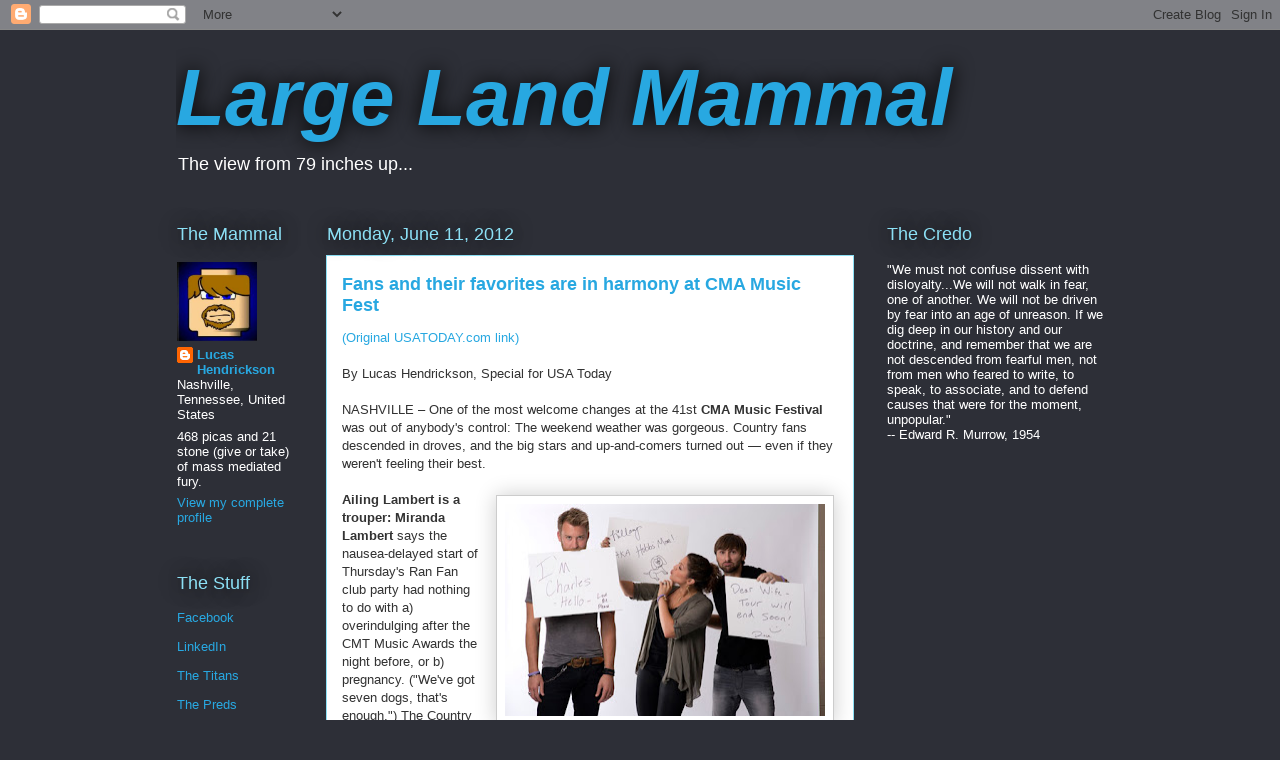

--- FILE ---
content_type: text/html; charset=UTF-8
request_url: https://www.largelandmammal.com/2012/06/fans-and-their-favorites-are-in-harmony.html
body_size: 14305
content:
<!DOCTYPE html>
<html class='v2' dir='ltr' lang='en'>
<head>
<link href='https://www.blogger.com/static/v1/widgets/335934321-css_bundle_v2.css' rel='stylesheet' type='text/css'/>
<meta content='width=1100' name='viewport'/>
<meta content='text/html; charset=UTF-8' http-equiv='Content-Type'/>
<meta content='blogger' name='generator'/>
<link href='https://www.largelandmammal.com/favicon.ico' rel='icon' type='image/x-icon'/>
<link href='https://www.largelandmammal.com/2012/06/fans-and-their-favorites-are-in-harmony.html' rel='canonical'/>
<link rel="alternate" type="application/atom+xml" title="Large Land Mammal - Atom" href="https://www.largelandmammal.com/feeds/posts/default" />
<link rel="alternate" type="application/rss+xml" title="Large Land Mammal - RSS" href="https://www.largelandmammal.com/feeds/posts/default?alt=rss" />
<link rel="service.post" type="application/atom+xml" title="Large Land Mammal - Atom" href="https://www.blogger.com/feeds/19876697/posts/default" />

<link rel="alternate" type="application/atom+xml" title="Large Land Mammal - Atom" href="https://www.largelandmammal.com/feeds/5992967341068265205/comments/default" />
<!--Can't find substitution for tag [blog.ieCssRetrofitLinks]-->
<link href='https://blogger.googleusercontent.com/img/b/R29vZ2xl/AVvXsEjiA8HsaLBArSZj5R0dNR1UCwo8Jo9yk8n8hqFXn4uAyAoLoG9LzGoP__wVWe0mSYXeFbBTQ2mu0dzwlvBhQxguJsAWEvnBxtTuyIsSSYgraZPTS-EeUZ5W3LHUV218J7Cm7u054A/s320/07_ladya_sign-pg-horizontal.jpg' rel='image_src'/>
<meta content='https://www.largelandmammal.com/2012/06/fans-and-their-favorites-are-in-harmony.html' property='og:url'/>
<meta content='Fans and their favorites are in harmony at CMA Music Fest' property='og:title'/>
<meta content='(Original USATODAY.com link)   By Lucas Hendrickson, Special for USA Today   NASHVILLE – One of the most welcome changes at the 41st CMA Mus...' property='og:description'/>
<meta content='https://blogger.googleusercontent.com/img/b/R29vZ2xl/AVvXsEjiA8HsaLBArSZj5R0dNR1UCwo8Jo9yk8n8hqFXn4uAyAoLoG9LzGoP__wVWe0mSYXeFbBTQ2mu0dzwlvBhQxguJsAWEvnBxtTuyIsSSYgraZPTS-EeUZ5W3LHUV218J7Cm7u054A/w1200-h630-p-k-no-nu/07_ladya_sign-pg-horizontal.jpg' property='og:image'/>
<title>Large Land Mammal: Fans and their favorites are in harmony at CMA Music Fest</title>
<style id='page-skin-1' type='text/css'><!--
/*
-----------------------------------------------
Blogger Template Style
Name:     Awesome Inc.
Designer: Tina Chen
URL:      tinachen.org
----------------------------------------------- */
/* Content
----------------------------------------------- */
body {
font: normal normal 13px 'Trebuchet MS', Trebuchet, sans-serif;;
color: #333333;
background: #2d2f37 none repeat scroll top left;
}
html body .content-outer {
min-width: 0;
max-width: 100%;
width: 100%;
}
a:link {
text-decoration: none;
color: #28a8e1;
}
a:visited {
text-decoration: none;
color: #005582;
}
a:hover {
text-decoration: underline;
color: #28a8e1;
}
.body-fauxcolumn-outer .cap-top {
position: absolute;
z-index: 1;
height: 276px;
width: 100%;
background: transparent none repeat-x scroll top left;
_background-image: none;
}
/* Columns
----------------------------------------------- */
.content-inner {
padding: 0;
}
.header-inner .section {
margin: 0 16px;
}
.tabs-inner .section {
margin: 0 16px;
}
.main-inner {
padding-top: 55px;
}
.main-inner .column-center-inner,
.main-inner .column-left-inner,
.main-inner .column-right-inner {
padding: 0 5px;
}
*+html body .main-inner .column-center-inner {
margin-top: -55px;
}
#layout .main-inner .column-center-inner {
margin-top: 0;
}
/* Header
----------------------------------------------- */
.header-outer {
margin: 0 0 15px 0;
background: transparent none repeat scroll 0 0;
}
.Header h1 {
font: italic bold 80px Impact, sans-serif;
color: #28a8e1;
text-shadow: 0 0 20px #000000;
}
.Header h1 a {
color: #28a8e1;
}
.Header .description {
font: normal normal 18px Verdana, Geneva, sans-serif;
color: #ffffff;
}
.header-inner .Header .titlewrapper,
.header-inner .Header .descriptionwrapper {
padding-left: 0;
padding-right: 0;
margin-bottom: 0;
}
.header-inner .Header .titlewrapper {
padding-top: 22px;
}
/* Tabs
----------------------------------------------- */
.tabs-outer {
overflow: hidden;
position: relative;
background: #28a8e1 url(//www.blogblog.com/1kt/awesomeinc/tabs_gradient_light.png) repeat scroll 0 0;
}
#layout .tabs-outer {
overflow: visible;
}
.tabs-cap-top, .tabs-cap-bottom {
position: absolute;
width: 100%;
border-top: 1px solid #2d2f37;
}
.tabs-cap-bottom {
bottom: 0;
}
.tabs-inner .widget li a {
display: inline-block;
margin: 0;
padding: .6em 1.5em;
font: normal normal 13px Impact, sans-serif;
color: #ffffff;
border-top: 1px solid #2d2f37;
border-bottom: 1px solid #2d2f37;
border-left: 1px solid #2d2f37;
height: 16px;
line-height: 16px;
}
.tabs-inner .widget li:last-child a {
border-right: 1px solid #2d2f37;
}
.tabs-inner .widget li.selected a, .tabs-inner .widget li a:hover {
background: #00669c url(//www.blogblog.com/1kt/awesomeinc/tabs_gradient_light.png) repeat-x scroll 0 -100px;
color: #ffffff;
}
/* Headings
----------------------------------------------- */
h2 {
font: normal normal 18px Impact, sans-serif;
color: #8ce0f5;
}
/* Widgets
----------------------------------------------- */
.main-inner .section {
margin: 0 27px;
padding: 0;
}
.main-inner .column-left-outer,
.main-inner .column-right-outer {
margin-top: -3.3em;
}
#layout .main-inner .column-left-outer,
#layout .main-inner .column-right-outer {
margin-top: 0;
}
.main-inner .column-left-inner,
.main-inner .column-right-inner {
background: transparent none repeat 0 0;
-moz-box-shadow: 0 0 0 rgba(0, 0, 0, .2);
-webkit-box-shadow: 0 0 0 rgba(0, 0, 0, .2);
-goog-ms-box-shadow: 0 0 0 rgba(0, 0, 0, .2);
box-shadow: 0 0 0 rgba(0, 0, 0, .2);
-moz-border-radius: 0;
-webkit-border-radius: 0;
-goog-ms-border-radius: 0;
border-radius: 0;
}
#layout .main-inner .column-left-inner,
#layout .main-inner .column-right-inner {
margin-top: 0;
}
.sidebar .widget {
font: normal normal 13px 'Trebuchet MS', Trebuchet, sans-serif;;
color: #ffffff;
}
.sidebar .widget a:link {
color: #28a8e1;
}
.sidebar .widget a:visited {
color: #8ce0f5;
}
.sidebar .widget a:hover {
color: #28a8e1;
}
.sidebar .widget h2 {
text-shadow: 0 0 20px #000000;
}
.main-inner .widget {
background-color: transparent;
border: 1px solid transparent;
padding: 0 0 15px;
margin: 20px -16px;
-moz-box-shadow: 0 0 0 rgba(0, 0, 0, .2);
-webkit-box-shadow: 0 0 0 rgba(0, 0, 0, .2);
-goog-ms-box-shadow: 0 0 0 rgba(0, 0, 0, .2);
box-shadow: 0 0 0 rgba(0, 0, 0, .2);
-moz-border-radius: 0;
-webkit-border-radius: 0;
-goog-ms-border-radius: 0;
border-radius: 0;
}
.main-inner .widget h2 {
margin: 0 -0;
padding: .6em 0 .5em;
border-bottom: 1px solid transparent;
}
.footer-inner .widget h2 {
padding: 0 0 .4em;
border-bottom: 1px solid transparent;
}
.main-inner .widget h2 + div, .footer-inner .widget h2 + div {
border-top: 0 solid transparent;
padding-top: 8px;
}
.main-inner .widget .widget-content {
margin: 0 -0;
padding: 7px 0 0;
}
.main-inner .widget ul, .main-inner .widget #ArchiveList ul.flat {
margin: -8px -15px 0;
padding: 0;
list-style: none;
}
.main-inner .widget #ArchiveList {
margin: -8px 0 0;
}
.main-inner .widget ul li, .main-inner .widget #ArchiveList ul.flat li {
padding: .5em 15px;
text-indent: 0;
color: #ffffff;
border-top: 0 solid transparent;
border-bottom: 1px solid transparent;
}
.main-inner .widget #ArchiveList ul li {
padding-top: .25em;
padding-bottom: .25em;
}
.main-inner .widget ul li:first-child, .main-inner .widget #ArchiveList ul.flat li:first-child {
border-top: none;
}
.main-inner .widget ul li:last-child, .main-inner .widget #ArchiveList ul.flat li:last-child {
border-bottom: none;
}
.post-body {
position: relative;
}
.main-inner .widget .post-body ul {
padding: 0 2.5em;
margin: .5em 0;
list-style: disc;
}
.main-inner .widget .post-body ul li {
padding: 0.25em 0;
margin-bottom: .25em;
color: #333333;
border: none;
}
.footer-inner .widget ul {
padding: 0;
list-style: none;
}
.widget .zippy {
color: #ffffff;
}
/* Posts
----------------------------------------------- */
body .main-inner .Blog {
padding: 0;
margin-bottom: 1em;
background-color: transparent;
border: none;
-moz-box-shadow: 0 0 0 rgba(0, 0, 0, 0);
-webkit-box-shadow: 0 0 0 rgba(0, 0, 0, 0);
-goog-ms-box-shadow: 0 0 0 rgba(0, 0, 0, 0);
box-shadow: 0 0 0 rgba(0, 0, 0, 0);
}
.main-inner .section:last-child .Blog:last-child {
padding: 0;
margin-bottom: 1em;
}
.main-inner .widget h2.date-header {
margin: 0 -15px 1px;
padding: 0 0 0 0;
font: normal normal 18px Impact, sans-serif;
color: #8ce0f5;
background: transparent none no-repeat fixed center center;
border-top: 0 solid transparent;
border-bottom: 1px solid transparent;
-moz-border-radius-topleft: 0;
-moz-border-radius-topright: 0;
-webkit-border-top-left-radius: 0;
-webkit-border-top-right-radius: 0;
border-top-left-radius: 0;
border-top-right-radius: 0;
position: absolute;
bottom: 100%;
left: 0;
text-shadow: 0 0 20px #000000;
}
.main-inner .widget h2.date-header span {
font: normal normal 18px Impact, sans-serif;
display: block;
padding: .5em 15px;
border-left: 0 solid transparent;
border-right: 0 solid transparent;
}
.date-outer {
position: relative;
margin: 55px 0 20px;
padding: 0 15px;
background-color: #ffffff;
border: 1px solid #8ce0f5;
-moz-box-shadow: 0 0 0 rgba(0, 0, 0, .2);
-webkit-box-shadow: 0 0 0 rgba(0, 0, 0, .2);
-goog-ms-box-shadow: 0 0 0 rgba(0, 0, 0, .2);
box-shadow: 0 0 0 rgba(0, 0, 0, .2);
-moz-border-radius: 0;
-webkit-border-radius: 0;
-goog-ms-border-radius: 0;
border-radius: 0;
}
.date-outer:first-child {
margin-top: 0;
}
.date-outer:last-child {
margin-bottom: 0;
-moz-border-radius-bottomleft: 0;
-moz-border-radius-bottomright: 0;
-webkit-border-bottom-left-radius: 0;
-webkit-border-bottom-right-radius: 0;
-goog-ms-border-bottom-left-radius: 0;
-goog-ms-border-bottom-right-radius: 0;
border-bottom-left-radius: 0;
border-bottom-right-radius: 0;
}
.date-posts {
margin: 0 -0;
padding: 0 0;
clear: both;
}
.post-outer, .inline-ad {
border-top: 1px solid #8ce0f5;
margin: 0 -0;
padding: 15px 0;
}
.post-outer {
padding-bottom: 10px;
}
.post-outer:first-child {
padding-top: 10px;
border-top: none;
}
.post-outer:last-child, .inline-ad:last-child {
border-bottom: none;
}
.post-body {
position: relative;
}
.post-body img {
padding: 8px;
background: #ffffff;
border: 1px solid #cccccc;
-moz-box-shadow: 0 0 20px rgba(0, 0, 0, .2);
-webkit-box-shadow: 0 0 20px rgba(0, 0, 0, .2);
box-shadow: 0 0 20px rgba(0, 0, 0, .2);
-moz-border-radius: 0;
-webkit-border-radius: 0;
border-radius: 0;
}
h3.post-title, h4 {
font: normal bold 18px Verdana, Geneva, sans-serif;
color: #28a8e1;
}
h3.post-title a {
font: normal bold 18px Verdana, Geneva, sans-serif;
color: #28a8e1;
}
h3.post-title a:hover {
color: #28a8e1;
text-decoration: underline;
}
.post-header {
margin: 0 0 1em;
}
.post-body {
line-height: 1.4;
}
.post-outer h2 {
color: #333333;
}
.post-footer {
margin: 1.5em 0 0;
}
#blog-pager {
padding: 15px;
font-size: 120%;
background-color: transparent;
border: 1px solid transparent;
-moz-box-shadow: 0 0 0 rgba(0, 0, 0, .2);
-webkit-box-shadow: 0 0 0 rgba(0, 0, 0, .2);
-goog-ms-box-shadow: 0 0 0 rgba(0, 0, 0, .2);
box-shadow: 0 0 0 rgba(0, 0, 0, .2);
-moz-border-radius: 0;
-webkit-border-radius: 0;
-goog-ms-border-radius: 0;
border-radius: 0;
-moz-border-radius-topleft: 0;
-moz-border-radius-topright: 0;
-webkit-border-top-left-radius: 0;
-webkit-border-top-right-radius: 0;
-goog-ms-border-top-left-radius: 0;
-goog-ms-border-top-right-radius: 0;
border-top-left-radius: 0;
border-top-right-radius-topright: 0;
margin-top: 0;
}
.blog-feeds, .post-feeds {
margin: 1em 0;
text-align: center;
color: #ffffff;
}
.blog-feeds a, .post-feeds a {
color: #28a8e1;
}
.blog-feeds a:visited, .post-feeds a:visited {
color: #005582;
}
.blog-feeds a:hover, .post-feeds a:hover {
color: #28a8e1;
}
.post-outer .comments {
margin-top: 2em;
}
/* Comments
----------------------------------------------- */
.comments .comments-content .icon.blog-author {
background-repeat: no-repeat;
background-image: url([data-uri]);
}
.comments .comments-content .loadmore a {
border-top: 1px solid #2d2f37;
border-bottom: 1px solid #2d2f37;
}
.comments .continue {
border-top: 2px solid #2d2f37;
}
/* Footer
----------------------------------------------- */
.footer-outer {
margin: -0 0 -1px;
padding: 0 0 0;
color: #ffffff;
overflow: hidden;
}
.footer-fauxborder-left {
border-top: 1px solid transparent;
background: transparent none repeat scroll 0 0;
-moz-box-shadow: 0 0 0 rgba(0, 0, 0, .2);
-webkit-box-shadow: 0 0 0 rgba(0, 0, 0, .2);
-goog-ms-box-shadow: 0 0 0 rgba(0, 0, 0, .2);
box-shadow: 0 0 0 rgba(0, 0, 0, .2);
margin: 0 -0;
}
/* Mobile
----------------------------------------------- */
body.mobile {
background-size: auto;
}
.mobile .body-fauxcolumn-outer {
background: transparent none repeat scroll top left;
}
*+html body.mobile .main-inner .column-center-inner {
margin-top: 0;
}
.mobile .main-inner .widget {
padding: 0 0 15px;
}
.mobile .main-inner .widget h2 + div,
.mobile .footer-inner .widget h2 + div {
border-top: none;
padding-top: 0;
}
.mobile .footer-inner .widget h2 {
padding: 0.5em 0;
border-bottom: none;
}
.mobile .main-inner .widget .widget-content {
margin: 0;
padding: 7px 0 0;
}
.mobile .main-inner .widget ul,
.mobile .main-inner .widget #ArchiveList ul.flat {
margin: 0 -15px 0;
}
.mobile .main-inner .widget h2.date-header {
left: 0;
}
.mobile .date-header span {
padding: 0.4em 0;
}
.mobile .date-outer:first-child {
margin-bottom: 0;
border: 1px solid #8ce0f5;
-moz-border-radius-topleft: 0;
-moz-border-radius-topright: 0;
-webkit-border-top-left-radius: 0;
-webkit-border-top-right-radius: 0;
-goog-ms-border-top-left-radius: 0;
-goog-ms-border-top-right-radius: 0;
border-top-left-radius: 0;
border-top-right-radius: 0;
}
.mobile .date-outer {
border-color: #8ce0f5;
border-width: 0 1px 1px;
}
.mobile .date-outer:last-child {
margin-bottom: 0;
}
.mobile .main-inner {
padding: 0;
}
.mobile .header-inner .section {
margin: 0;
}
.mobile .post-outer, .mobile .inline-ad {
padding: 5px 0;
}
.mobile .tabs-inner .section {
margin: 0 10px;
}
.mobile .main-inner .widget h2 {
margin: 0;
padding: 0;
}
.mobile .main-inner .widget h2.date-header span {
padding: 0;
}
.mobile .main-inner .widget .widget-content {
margin: 0;
padding: 7px 0 0;
}
.mobile #blog-pager {
border: 1px solid transparent;
background: transparent none repeat scroll 0 0;
}
.mobile .main-inner .column-left-inner,
.mobile .main-inner .column-right-inner {
background: transparent none repeat 0 0;
-moz-box-shadow: none;
-webkit-box-shadow: none;
-goog-ms-box-shadow: none;
box-shadow: none;
}
.mobile .date-posts {
margin: 0;
padding: 0;
}
.mobile .footer-fauxborder-left {
margin: 0;
border-top: inherit;
}
.mobile .main-inner .section:last-child .Blog:last-child {
margin-bottom: 0;
}
.mobile-index-contents {
color: #333333;
}
.mobile .mobile-link-button {
background: #28a8e1 url(//www.blogblog.com/1kt/awesomeinc/tabs_gradient_light.png) repeat scroll 0 0;
}
.mobile-link-button a:link, .mobile-link-button a:visited {
color: #ffffff;
}
.mobile .tabs-inner .PageList .widget-content {
background: transparent;
border-top: 1px solid;
border-color: #2d2f37;
color: #ffffff;
}
.mobile .tabs-inner .PageList .widget-content .pagelist-arrow {
border-left: 1px solid #2d2f37;
}

--></style>
<style id='template-skin-1' type='text/css'><!--
body {
min-width: 960px;
}
.content-outer, .content-fauxcolumn-outer, .region-inner {
min-width: 960px;
max-width: 960px;
_width: 960px;
}
.main-inner .columns {
padding-left: 150px;
padding-right: 250px;
}
.main-inner .fauxcolumn-center-outer {
left: 150px;
right: 250px;
/* IE6 does not respect left and right together */
_width: expression(this.parentNode.offsetWidth -
parseInt("150px") -
parseInt("250px") + 'px');
}
.main-inner .fauxcolumn-left-outer {
width: 150px;
}
.main-inner .fauxcolumn-right-outer {
width: 250px;
}
.main-inner .column-left-outer {
width: 150px;
right: 100%;
margin-left: -150px;
}
.main-inner .column-right-outer {
width: 250px;
margin-right: -250px;
}
#layout {
min-width: 0;
}
#layout .content-outer {
min-width: 0;
width: 800px;
}
#layout .region-inner {
min-width: 0;
width: auto;
}
body#layout div.add_widget {
padding: 8px;
}
body#layout div.add_widget a {
margin-left: 32px;
}
--></style>
<link href='https://www.blogger.com/dyn-css/authorization.css?targetBlogID=19876697&amp;zx=cc00c1af-ae01-412e-9db8-416816a9d0e0' media='none' onload='if(media!=&#39;all&#39;)media=&#39;all&#39;' rel='stylesheet'/><noscript><link href='https://www.blogger.com/dyn-css/authorization.css?targetBlogID=19876697&amp;zx=cc00c1af-ae01-412e-9db8-416816a9d0e0' rel='stylesheet'/></noscript>
<meta name='google-adsense-platform-account' content='ca-host-pub-1556223355139109'/>
<meta name='google-adsense-platform-domain' content='blogspot.com'/>

</head>
<body class='loading variant-icy'>
<div class='navbar section' id='navbar' name='Navbar'><div class='widget Navbar' data-version='1' id='Navbar1'><script type="text/javascript">
    function setAttributeOnload(object, attribute, val) {
      if(window.addEventListener) {
        window.addEventListener('load',
          function(){ object[attribute] = val; }, false);
      } else {
        window.attachEvent('onload', function(){ object[attribute] = val; });
      }
    }
  </script>
<div id="navbar-iframe-container"></div>
<script type="text/javascript" src="https://apis.google.com/js/platform.js"></script>
<script type="text/javascript">
      gapi.load("gapi.iframes:gapi.iframes.style.bubble", function() {
        if (gapi.iframes && gapi.iframes.getContext) {
          gapi.iframes.getContext().openChild({
              url: 'https://www.blogger.com/navbar/19876697?po\x3d5992967341068265205\x26origin\x3dhttps://www.largelandmammal.com',
              where: document.getElementById("navbar-iframe-container"),
              id: "navbar-iframe"
          });
        }
      });
    </script><script type="text/javascript">
(function() {
var script = document.createElement('script');
script.type = 'text/javascript';
script.src = '//pagead2.googlesyndication.com/pagead/js/google_top_exp.js';
var head = document.getElementsByTagName('head')[0];
if (head) {
head.appendChild(script);
}})();
</script>
</div></div>
<div class='body-fauxcolumns'>
<div class='fauxcolumn-outer body-fauxcolumn-outer'>
<div class='cap-top'>
<div class='cap-left'></div>
<div class='cap-right'></div>
</div>
<div class='fauxborder-left'>
<div class='fauxborder-right'></div>
<div class='fauxcolumn-inner'>
</div>
</div>
<div class='cap-bottom'>
<div class='cap-left'></div>
<div class='cap-right'></div>
</div>
</div>
</div>
<div class='content'>
<div class='content-fauxcolumns'>
<div class='fauxcolumn-outer content-fauxcolumn-outer'>
<div class='cap-top'>
<div class='cap-left'></div>
<div class='cap-right'></div>
</div>
<div class='fauxborder-left'>
<div class='fauxborder-right'></div>
<div class='fauxcolumn-inner'>
</div>
</div>
<div class='cap-bottom'>
<div class='cap-left'></div>
<div class='cap-right'></div>
</div>
</div>
</div>
<div class='content-outer'>
<div class='content-cap-top cap-top'>
<div class='cap-left'></div>
<div class='cap-right'></div>
</div>
<div class='fauxborder-left content-fauxborder-left'>
<div class='fauxborder-right content-fauxborder-right'></div>
<div class='content-inner'>
<header>
<div class='header-outer'>
<div class='header-cap-top cap-top'>
<div class='cap-left'></div>
<div class='cap-right'></div>
</div>
<div class='fauxborder-left header-fauxborder-left'>
<div class='fauxborder-right header-fauxborder-right'></div>
<div class='region-inner header-inner'>
<div class='header section' id='header' name='Header'><div class='widget Header' data-version='1' id='Header1'>
<div id='header-inner'>
<div class='titlewrapper'>
<h1 class='title'>
<a href='https://www.largelandmammal.com/'>
Large Land Mammal
</a>
</h1>
</div>
<div class='descriptionwrapper'>
<p class='description'><span>The view from 79 inches up...</span></p>
</div>
</div>
</div></div>
</div>
</div>
<div class='header-cap-bottom cap-bottom'>
<div class='cap-left'></div>
<div class='cap-right'></div>
</div>
</div>
</header>
<div class='tabs-outer'>
<div class='tabs-cap-top cap-top'>
<div class='cap-left'></div>
<div class='cap-right'></div>
</div>
<div class='fauxborder-left tabs-fauxborder-left'>
<div class='fauxborder-right tabs-fauxborder-right'></div>
<div class='region-inner tabs-inner'>
<div class='tabs no-items section' id='crosscol' name='Cross-Column'></div>
<div class='tabs no-items section' id='crosscol-overflow' name='Cross-Column 2'></div>
</div>
</div>
<div class='tabs-cap-bottom cap-bottom'>
<div class='cap-left'></div>
<div class='cap-right'></div>
</div>
</div>
<div class='main-outer'>
<div class='main-cap-top cap-top'>
<div class='cap-left'></div>
<div class='cap-right'></div>
</div>
<div class='fauxborder-left main-fauxborder-left'>
<div class='fauxborder-right main-fauxborder-right'></div>
<div class='region-inner main-inner'>
<div class='columns fauxcolumns'>
<div class='fauxcolumn-outer fauxcolumn-center-outer'>
<div class='cap-top'>
<div class='cap-left'></div>
<div class='cap-right'></div>
</div>
<div class='fauxborder-left'>
<div class='fauxborder-right'></div>
<div class='fauxcolumn-inner'>
</div>
</div>
<div class='cap-bottom'>
<div class='cap-left'></div>
<div class='cap-right'></div>
</div>
</div>
<div class='fauxcolumn-outer fauxcolumn-left-outer'>
<div class='cap-top'>
<div class='cap-left'></div>
<div class='cap-right'></div>
</div>
<div class='fauxborder-left'>
<div class='fauxborder-right'></div>
<div class='fauxcolumn-inner'>
</div>
</div>
<div class='cap-bottom'>
<div class='cap-left'></div>
<div class='cap-right'></div>
</div>
</div>
<div class='fauxcolumn-outer fauxcolumn-right-outer'>
<div class='cap-top'>
<div class='cap-left'></div>
<div class='cap-right'></div>
</div>
<div class='fauxborder-left'>
<div class='fauxborder-right'></div>
<div class='fauxcolumn-inner'>
</div>
</div>
<div class='cap-bottom'>
<div class='cap-left'></div>
<div class='cap-right'></div>
</div>
</div>
<!-- corrects IE6 width calculation -->
<div class='columns-inner'>
<div class='column-center-outer'>
<div class='column-center-inner'>
<div class='main section' id='main' name='Main'><div class='widget Blog' data-version='1' id='Blog1'>
<div class='blog-posts hfeed'>

          <div class="date-outer">
        
<h2 class='date-header'><span>Monday, June 11, 2012</span></h2>

          <div class="date-posts">
        
<div class='post-outer'>
<div class='post hentry uncustomized-post-template' itemprop='blogPost' itemscope='itemscope' itemtype='http://schema.org/BlogPosting'>
<meta content='https://blogger.googleusercontent.com/img/b/R29vZ2xl/AVvXsEjiA8HsaLBArSZj5R0dNR1UCwo8Jo9yk8n8hqFXn4uAyAoLoG9LzGoP__wVWe0mSYXeFbBTQ2mu0dzwlvBhQxguJsAWEvnBxtTuyIsSSYgraZPTS-EeUZ5W3LHUV218J7Cm7u054A/s320/07_ladya_sign-pg-horizontal.jpg' itemprop='image_url'/>
<meta content='19876697' itemprop='blogId'/>
<meta content='5992967341068265205' itemprop='postId'/>
<a name='5992967341068265205'></a>
<h3 class='post-title entry-title' itemprop='name'>
Fans and their favorites are in harmony at CMA Music Fest
</h3>
<div class='post-header'>
<div class='post-header-line-1'></div>
</div>
<div class='post-body entry-content' id='post-body-5992967341068265205' itemprop='description articleBody'>
<a href="http://www.usatoday.com/life/music/news/story/2012-06-10/2012-cma-music-festival/55522570/1" style="font-size: small;">(Original USATODAY.com link)</a><br />
<br />
By Lucas Hendrickson, Special for USA Today<br />
<br />
NASHVILLE &#8211; One of the most welcome changes at the 41st <b>CMA Music Festival</b> was out of anybody's control: The weekend weather was gorgeous. Country fans descended in droves, and the big stars and up-and-comers turned out &#8212; even if they weren't feeling their best.<br />
<br />
<table cellpadding="0" cellspacing="0" class="tr-caption-container" style="float: right; margin-left: 1em; text-align: right;"><tbody>
<tr><td style="text-align: center;"><a href="https://blogger.googleusercontent.com/img/b/R29vZ2xl/AVvXsEjiA8HsaLBArSZj5R0dNR1UCwo8Jo9yk8n8hqFXn4uAyAoLoG9LzGoP__wVWe0mSYXeFbBTQ2mu0dzwlvBhQxguJsAWEvnBxtTuyIsSSYgraZPTS-EeUZ5W3LHUV218J7Cm7u054A/s1600/07_ladya_sign-pg-horizontal.jpg" imageanchor="1" style="clear: right; margin-bottom: 1em; margin-left: auto; margin-right: auto;"><img border="0" height="212" src="https://blogger.googleusercontent.com/img/b/R29vZ2xl/AVvXsEjiA8HsaLBArSZj5R0dNR1UCwo8Jo9yk8n8hqFXn4uAyAoLoG9LzGoP__wVWe0mSYXeFbBTQ2mu0dzwlvBhQxguJsAWEvnBxtTuyIsSSYgraZPTS-EeUZ5W3LHUV218J7Cm7u054A/s320/07_ladya_sign-pg-horizontal.jpg" width="320" /></a></td></tr>
<tr><td class="tr-caption" style="text-align: center;">Lady Antebellum<br />
(Robert Deutsch, USA TODAY)</td></tr>
</tbody></table>
<b>Ailing Lambert is a trouper: Miranda Lambert</b> says the nausea-delayed start of Thursday's Ran Fan club party had nothing to do with a) overindulging after the CMT Music Awards the night before, or b) pregnancy. ("We've got seven dogs, that's enough.") The Country Music Association's reigning female vocalist soldiered through a handful of songs for followers. "We don't have a job if they don't do what they do all year long &#8212; buying our records and coming to see our shows," she says.<br />
<br />
<b>It's five o'clock (shadow) somewhere:</b> Rumble-voiced fan favorite <b>Josh Turner</b> is anxiously awaiting Tuesday's release of fifth album <b><i>Punching Bag</i></b>, featuring first single <i>Time Is Love</i>, which he played for USA TODAY in an exclusive acoustic performance. The advent of new music isn't the only thing that can make Turner anxious. That honor goes to monitoring his facial stubble. "It actually kind of wears me out to try to keep it this way," he says. "When I'm clean-shaven, my face gets irritated, and when I grow it out too long, it gets itchy and exposes gray hairs. So I have to keep it this same length all the time."<br />
<br />
<a name="more"></a><br />
<b>Life of the party:&nbsp;Jason Aldean</b>'s new album is expected this fall, nearly two years after <b><i>My Kinda Party </i></b>vaulted the Georgia native to stardom. But that's not to say he doesn't think back on where he's been. "As a kid, watching concerts on TV, that was always the killer shot, that endless sea of people," he says. "And now to know those people are out there to see us, that's the coolest thing."<br />
<br />
<b>Whole bunch of nothin':</b> Pretty much from the moment <b>Carrie Underwood</b> went on <b><i>American Idol </i></b>in 2005, her life has been in whirlwind mode. That gives the Oklahoma native impetus to shut it all down when she gets the chance. How does she decompress? "I do nothing," Underwood said Friday . "I stay home in my pajamas, I get together with friends and hang out with my husband (NHL star Mike Fisher)."<br />
<br />
<b>The family that sticks together:</b> So how do the busy musical siblings (Kimberly, Reid and Neil) of <b>The Band Perry</b> interface with one another? "Our family interaction really hasn't changed since about fourth grade," Reid Perry says. Neil chimes in: "If one person is unhappy, then all three are unhappy, so we try to keep that in mind."<br />
<br />
<b>Not scared to give back:</b> It's been a tough couple of years for <b>Julie Roberts</b>. The blond bombshell with the bluesy voice lost her home in the Nashville flood of 2010 and broke her ankle while being rescued &#8212; which put the fact that she'd just lost her label deal the same week into stark perspective. She continues to record (including current single Whiskey and You) on her own uniquely titled label, Ain't Skeerd Records. In college, "I'd send Mama e-mails saying, 'Maybe I should come back home,'" Roberts said Saturday, her day to perform the national anthem at LP Field. "But she'd send one back, she'd say, 'No &#8230; Remember, we ain't skeerd.'"<br />
<br />
<b>A Sunny Sunday:</b> Fans usually trickle in for the fest Sunday morning, which suits <b>Sunny Sweeney</b>'s hippie-chick country just fine. She feels emboldened enough to premiere new music on the Riverfront Park stage, saying, "I swore I'd never do a song onstage with just piano" before doing just that for <b><i>Carolina Still on the Line</i></b>, a tune about an increasingly longer-distance breakup call. "I love seeing the same faces every year (at the fest)," she tells the die-hards. "Because it means I haven't run y'all off yet."<br />
<br />
<b>A clash on the horizon?</b>: Country music's continued march toward a more rock-influenced sound makes one wonder how much of a looming conflict there might be between the party-rockin' new stars and still-active, hit-making neo-traditionalists like <b>Alan Jackson</b>, who got some of the weekend's biggest cheers at LP Field. The outcome will be determined by one group of people, says <b>Dierks Bentley</b>, who creates music that speaks to both sides of the equation. "It all depends on what's going on with the fans," Bentley says. "Right now, there are a lot of guys and girls 17, 18, 19 years old &#8212; the same age I was when I got into country &#8212; really pushing things forward because they like those sounds in their country music. I listen to the radio and hear something that sounds really cutting-edge, then the next song is something old-school. And I think it still really works, even though it may sound like two different stations."<br />
<br />
<b>Two different worlds:</b> For the fourth consecutive year, both CMA Music Festival and Bonnaroo took place the same weekend, bringing very different fan bases and artists to Middle Tennessee. Only two artists had sets in front of both the country fans and the 'Roonies: the venerable <b>Kenny Rogers</b> and former BR5-49 frontman <b>Chuck Mead</b>, taking his new band the <b>Grassy Knoll Boys</b> and new project <b><i>Back at the Quonset Hut</i></b> out to the farm in Manchester, Tenn. "It's fantastic," Mead says. "Lower Broad is a great place for people who are going to Bonnaroo or CMA to sit side by side and have a great time." It wasn't the only way in which Mead was living in two places this weekend, as he served alongside BBC Radio 2's Mark Hagen as a backstage interviewer for the British broadcaster's nightly coverage. "I'm not so much a journalist as a picker talking to another picker."<br />
<br />
<b>Some things never change:</b> Even after a decade of relocation, expansion and a name change, there are still some who are going to refer to this event as "Fan Fair." "Always," says superstar singer <b>Martina McBride</b>. "I still catch myself." Part of that is because many artists' first Fan Fair experience left such an indelible mark. "All of a sudden there were these people who wanted to meet me and get my autograph," McBride says. "I'd never been to anything like that before, so it was really cool."<br />
<div>
<br /></div>
<div style='clear: both;'></div>
</div>
<div class='post-footer'>
<div class='post-footer-line post-footer-line-1'>
<span class='post-author vcard'>
-
<span class='fn' itemprop='author' itemscope='itemscope' itemtype='http://schema.org/Person'>
<meta content='https://www.blogger.com/profile/10621299593049179896' itemprop='url'/>
<a class='g-profile' href='https://www.blogger.com/profile/10621299593049179896' rel='author' title='author profile'>
<span itemprop='name'>Lucas Hendrickson</span>
</a>
</span>
</span>
<span class='post-timestamp'>
at
<meta content='https://www.largelandmammal.com/2012/06/fans-and-their-favorites-are-in-harmony.html' itemprop='url'/>
<a class='timestamp-link' href='https://www.largelandmammal.com/2012/06/fans-and-their-favorites-are-in-harmony.html' rel='bookmark' title='permanent link'><abbr class='published' itemprop='datePublished' title='2012-06-11T11:51:00-05:00'>11:51 AM</abbr></a>
</span>
<span class='post-comment-link'>
</span>
<span class='post-icons'>
<span class='item-action'>
<a href='https://www.blogger.com/email-post/19876697/5992967341068265205' title='Email Post'>
<img alt='' class='icon-action' height='13' src='https://resources.blogblog.com/img/icon18_email.gif' width='18'/>
</a>
</span>
<span class='item-control blog-admin pid-654687846'>
<a href='https://www.blogger.com/post-edit.g?blogID=19876697&postID=5992967341068265205&from=pencil' title='Edit Post'>
<img alt='' class='icon-action' height='18' src='https://resources.blogblog.com/img/icon18_edit_allbkg.gif' width='18'/>
</a>
</span>
</span>
<div class='post-share-buttons goog-inline-block'>
<a class='goog-inline-block share-button sb-email' href='https://www.blogger.com/share-post.g?blogID=19876697&postID=5992967341068265205&target=email' target='_blank' title='Email This'><span class='share-button-link-text'>Email This</span></a><a class='goog-inline-block share-button sb-blog' href='https://www.blogger.com/share-post.g?blogID=19876697&postID=5992967341068265205&target=blog' onclick='window.open(this.href, "_blank", "height=270,width=475"); return false;' target='_blank' title='BlogThis!'><span class='share-button-link-text'>BlogThis!</span></a><a class='goog-inline-block share-button sb-twitter' href='https://www.blogger.com/share-post.g?blogID=19876697&postID=5992967341068265205&target=twitter' target='_blank' title='Share to X'><span class='share-button-link-text'>Share to X</span></a><a class='goog-inline-block share-button sb-facebook' href='https://www.blogger.com/share-post.g?blogID=19876697&postID=5992967341068265205&target=facebook' onclick='window.open(this.href, "_blank", "height=430,width=640"); return false;' target='_blank' title='Share to Facebook'><span class='share-button-link-text'>Share to Facebook</span></a><a class='goog-inline-block share-button sb-pinterest' href='https://www.blogger.com/share-post.g?blogID=19876697&postID=5992967341068265205&target=pinterest' target='_blank' title='Share to Pinterest'><span class='share-button-link-text'>Share to Pinterest</span></a>
</div>
</div>
<div class='post-footer-line post-footer-line-2'>
<span class='post-labels'>
</span>
</div>
<div class='post-footer-line post-footer-line-3'>
<span class='post-location'>
</span>
</div>
</div>
</div>
<div class='comments' id='comments'>
<a name='comments'></a>
<h4>1 comment:</h4>
<div id='Blog1_comments-block-wrapper'>
<dl class='avatar-comment-indent' id='comments-block'>
<dt class='comment-author ' id='c2232289832185362151'>
<a name='c2232289832185362151'></a>
<div class="avatar-image-container avatar-stock"><span dir="ltr"><img src="//resources.blogblog.com/img/blank.gif" width="35" height="35" alt="" title="Anonymous">

</span></div>
Anonymous
said...
</dt>
<dd class='comment-body' id='Blog1_cmt-2232289832185362151'>
<p>
good read.  i&#39;m not a big fan of the &quot;rock&quot; influenced sounds of the &quot;new&quot; country music.  some is ok but there&#39;s a lot that i dislike.  It is going to be an interesting next 5-10yrs in country music.<br /><br />#HEEL #ShowOff
</p>
</dd>
<dd class='comment-footer'>
<span class='comment-timestamp'>
<a href='https://www.largelandmammal.com/2012/06/fans-and-their-favorites-are-in-harmony.html?showComment=1339521971072#c2232289832185362151' title='comment permalink'>
12:26 PM
</a>
<span class='item-control blog-admin pid-151313619'>
<a class='comment-delete' href='https://www.blogger.com/comment/delete/19876697/2232289832185362151' title='Delete Comment'>
<img src='https://resources.blogblog.com/img/icon_delete13.gif'/>
</a>
</span>
</span>
</dd>
</dl>
</div>
<p class='comment-footer'>
<a href='https://www.blogger.com/comment/fullpage/post/19876697/5992967341068265205' onclick='javascript:window.open(this.href, "bloggerPopup", "toolbar=0,location=0,statusbar=1,menubar=0,scrollbars=yes,width=640,height=500"); return false;'>Post a Comment</a>
</p>
</div>
</div>

        </div></div>
      
</div>
<div class='blog-pager' id='blog-pager'>
<span id='blog-pager-newer-link'>
<a class='blog-pager-newer-link' href='https://www.largelandmammal.com/2012/06/blue-soul-patched.html' id='Blog1_blog-pager-newer-link' title='Newer Post'>Newer Post</a>
</span>
<span id='blog-pager-older-link'>
<a class='blog-pager-older-link' href='https://www.largelandmammal.com/2012/06/cma-music-festival-its-not-always.html' id='Blog1_blog-pager-older-link' title='Older Post'>Older Post</a>
</span>
<a class='home-link' href='https://www.largelandmammal.com/'>Home</a>
</div>
<div class='clear'></div>
<div class='post-feeds'>
<div class='feed-links'>
Subscribe to:
<a class='feed-link' href='https://www.largelandmammal.com/feeds/5992967341068265205/comments/default' target='_blank' type='application/atom+xml'>Post Comments (Atom)</a>
</div>
</div>
</div></div>
</div>
</div>
<div class='column-left-outer'>
<div class='column-left-inner'>
<aside>
<div class='sidebar section' id='sidebar-left-1'><div class='widget Profile' data-version='1' id='Profile1'>
<h2>The Mammal</h2>
<div class='widget-content'>
<a href='https://www.blogger.com/profile/10621299593049179896'><img alt='My photo' class='profile-img' height='79' src='//blogger.googleusercontent.com/img/b/R29vZ2xl/AVvXsEiNnVU7iMR8JOTt8JCZ9NyqXgW-xzY2QD-dvgDXVznpkgMvJ6gOMJLpTDFgATxuN2H_jfr-_ODEeRwhSXgCCh4bFUtyiTps_zYS3PqV-0mNgha0Wgx-cRPArviudB7Tsnw/s1600/*' width='80'/></a>
<dl class='profile-datablock'>
<dt class='profile-data'>
<a class='profile-name-link g-profile' href='https://www.blogger.com/profile/10621299593049179896' rel='author' style='background-image: url(//www.blogger.com/img/logo-16.png);'>
Lucas Hendrickson
</a>
</dt>
<dd class='profile-data'>Nashville, Tennessee, United States</dd>
<dd class='profile-textblock'>468 picas and 21 stone (give or take) of mass mediated fury.</dd>
</dl>
<a class='profile-link' href='https://www.blogger.com/profile/10621299593049179896' rel='author'>View my complete profile</a>
<div class='clear'></div>
</div>
</div><div class='widget LinkList' data-version='1' id='LinkList2'>
<h2>The Stuff</h2>
<div class='widget-content'>
<ul>
<li><a href='http://www.facebook.com/people/Lucas_Hendrickson/555186658'>Facebook</a></li>
<li><a href='http://www.linkedin.com/in/lucashendrickson'>LinkedIn</a></li>
<li><a href='http://www.titansonline.com/'>The Titans</a></li>
<li><a href='http://www.nashvillepredators.com/'>The Preds</a></li>
<li><a href='http://www.nashvillesounds.com/'>The Sounds</a></li>
<li><a href='http://espn.com/'>ESPN.com</a></li>
<li><a href='http://www.wrlt.com/'>Lightning 100</a></li>
<li><a href='http://cnn.com/'>CNN.com</a></li>
<li><a href='http://www.doonesbury.com/strip/dailydose/'>Doonesbury @ Slate</a></li>
</ul>
<div class='clear'></div>
</div>
</div><div class='widget BlogArchive' data-version='1' id='BlogArchive1'>
<h2>The Past</h2>
<div class='widget-content'>
<div id='ArchiveList'>
<div id='BlogArchive1_ArchiveList'>
<select id='BlogArchive1_ArchiveMenu'>
<option value=''>The Past</option>
<option value='https://www.largelandmammal.com/2017/07/'>July 2017 (1)</option>
<option value='https://www.largelandmammal.com/2015/06/'>June 2015 (1)</option>
<option value='https://www.largelandmammal.com/2015/05/'>May 2015 (1)</option>
<option value='https://www.largelandmammal.com/2014/12/'>December 2014 (1)</option>
<option value='https://www.largelandmammal.com/2014/08/'>August 2014 (1)</option>
<option value='https://www.largelandmammal.com/2012/11/'>November 2012 (1)</option>
<option value='https://www.largelandmammal.com/2012/06/'>June 2012 (5)</option>
<option value='https://www.largelandmammal.com/2012/04/'>April 2012 (1)</option>
<option value='https://www.largelandmammal.com/2011/09/'>September 2011 (1)</option>
<option value='https://www.largelandmammal.com/2011/07/'>July 2011 (1)</option>
<option value='https://www.largelandmammal.com/2011/06/'>June 2011 (8)</option>
<option value='https://www.largelandmammal.com/2011/03/'>March 2011 (1)</option>
<option value='https://www.largelandmammal.com/2010/12/'>December 2010 (1)</option>
<option value='https://www.largelandmammal.com/2010/11/'>November 2010 (1)</option>
<option value='https://www.largelandmammal.com/2010/10/'>October 2010 (1)</option>
<option value='https://www.largelandmammal.com/2010/09/'>September 2010 (3)</option>
<option value='https://www.largelandmammal.com/2010/06/'>June 2010 (1)</option>
<option value='https://www.largelandmammal.com/2010/05/'>May 2010 (1)</option>
<option value='https://www.largelandmammal.com/2010/04/'>April 2010 (1)</option>
<option value='https://www.largelandmammal.com/2010/03/'>March 2010 (2)</option>
<option value='https://www.largelandmammal.com/2010/02/'>February 2010 (2)</option>
<option value='https://www.largelandmammal.com/2010/01/'>January 2010 (1)</option>
<option value='https://www.largelandmammal.com/2009/12/'>December 2009 (2)</option>
<option value='https://www.largelandmammal.com/2009/10/'>October 2009 (1)</option>
<option value='https://www.largelandmammal.com/2009/07/'>July 2009 (2)</option>
<option value='https://www.largelandmammal.com/2009/06/'>June 2009 (5)</option>
<option value='https://www.largelandmammal.com/2009/05/'>May 2009 (5)</option>
<option value='https://www.largelandmammal.com/2009/04/'>April 2009 (1)</option>
<option value='https://www.largelandmammal.com/2009/03/'>March 2009 (6)</option>
<option value='https://www.largelandmammal.com/2009/02/'>February 2009 (3)</option>
<option value='https://www.largelandmammal.com/2009/01/'>January 2009 (4)</option>
<option value='https://www.largelandmammal.com/2008/12/'>December 2008 (4)</option>
<option value='https://www.largelandmammal.com/2008/11/'>November 2008 (2)</option>
<option value='https://www.largelandmammal.com/2008/10/'>October 2008 (4)</option>
<option value='https://www.largelandmammal.com/2008/09/'>September 2008 (7)</option>
<option value='https://www.largelandmammal.com/2008/08/'>August 2008 (3)</option>
<option value='https://www.largelandmammal.com/2008/06/'>June 2008 (2)</option>
<option value='https://www.largelandmammal.com/2008/05/'>May 2008 (1)</option>
<option value='https://www.largelandmammal.com/2008/04/'>April 2008 (4)</option>
<option value='https://www.largelandmammal.com/2008/03/'>March 2008 (7)</option>
<option value='https://www.largelandmammal.com/2008/02/'>February 2008 (80)</option>
<option value='https://www.largelandmammal.com/2008/01/'>January 2008 (10)</option>
<option value='https://www.largelandmammal.com/2007/12/'>December 2007 (5)</option>
<option value='https://www.largelandmammal.com/2007/11/'>November 2007 (2)</option>
<option value='https://www.largelandmammal.com/2007/10/'>October 2007 (3)</option>
<option value='https://www.largelandmammal.com/2007/09/'>September 2007 (7)</option>
<option value='https://www.largelandmammal.com/2007/08/'>August 2007 (1)</option>
<option value='https://www.largelandmammal.com/2007/07/'>July 2007 (5)</option>
<option value='https://www.largelandmammal.com/2007/05/'>May 2007 (2)</option>
<option value='https://www.largelandmammal.com/2007/04/'>April 2007 (10)</option>
<option value='https://www.largelandmammal.com/2007/02/'>February 2007 (1)</option>
<option value='https://www.largelandmammal.com/2007/01/'>January 2007 (2)</option>
<option value='https://www.largelandmammal.com/2006/11/'>November 2006 (1)</option>
<option value='https://www.largelandmammal.com/2006/10/'>October 2006 (6)</option>
<option value='https://www.largelandmammal.com/2006/09/'>September 2006 (5)</option>
<option value='https://www.largelandmammal.com/2006/08/'>August 2006 (5)</option>
<option value='https://www.largelandmammal.com/2006/07/'>July 2006 (23)</option>
<option value='https://www.largelandmammal.com/2006/06/'>June 2006 (13)</option>
<option value='https://www.largelandmammal.com/2006/05/'>May 2006 (8)</option>
<option value='https://www.largelandmammal.com/2006/04/'>April 2006 (13)</option>
<option value='https://www.largelandmammal.com/2006/03/'>March 2006 (12)</option>
<option value='https://www.largelandmammal.com/2006/02/'>February 2006 (1)</option>
</select>
</div>
</div>
<div class='clear'></div>
</div>
</div><div class='widget HTML' data-version='1' id='HTML2'>
<h2 class='title'>The Feedback</h2>
<div class='widget-content'>
Like what you see?<br/>

Are you a believer in <a href="http://www.largelandmammal.com/2006/03/i-believe-in-power-of-written-word.html">the power of the written word</a>?<br/>

Are you a publisher in need of content?<br/>

Are you an artist in need of a bio?<br/>

Are you an organization in need of media relations assistance?<br/>

Then, by all means, get in touch:
<a href="mailto:largelandmammal@gmail.com">largelandmammal (at) gmail.com</a><br/>

Or follow me on Twitter: <a href="http://www.twitter.com/lucastypes">@lucastypes</a>
</div>
<div class='clear'></div>
</div></div>
</aside>
</div>
</div>
<div class='column-right-outer'>
<div class='column-right-inner'>
<aside>
<div class='sidebar section' id='sidebar-right-1'><div class='widget Text' data-version='1' id='Text1'>
<h2 class='title'>The Credo</h2>
<div class='widget-content'>
"We must not confuse dissent with disloyalty...We will not walk in fear, one of another. We will not be driven by fear into an age of unreason. If we dig deep in our history and our doctrine, and remember that we are not descended from fearful men, not from men who feared to write, to speak, to associate, and to defend causes that were for the moment, unpopular."<br/>-- Edward R. Murrow, 1954
</div>
<div class='clear'></div>
</div><div class='widget HTML' data-version='1' id='HTML1'>
<div class='widget-content'>
<!-- Site Meter -->
<script src="//s22.sitemeter.com/js/counter.js?site=s22mammal" type="text/javascript">
</script>
<noscript>
<a href="http://s22.sitemeter.com/stats.asp?site=s22mammal" target="_top">
<img border="0" alt="Site Meter" src="https://lh3.googleusercontent.com/blogger_img_proxy/AEn0k_tsxygOZOEp_3iI5fyk0nJu4uLHDVZx0si829NtjflLWJFwgewdTJt90MjV8jPC5kiQr1pjFfJhQLe_SLxBWIZ0U6YXxIsSLOZjugYfIRgC7hcIUCc=s0-d"></a>
</noscript>
<!-- Copyright (c)2006 Site Meter -->
</div>
<div class='clear'></div>
</div></div>
<table border='0' cellpadding='0' cellspacing='0' class='section-columns columns-2'>
<tbody>
<tr>
<td class='first columns-cell'>
<div class='sidebar no-items section' id='sidebar-right-2-1'></div>
</td>
<td class='columns-cell'>
<div class='sidebar no-items section' id='sidebar-right-2-2'></div>
</td>
</tr>
</tbody>
</table>
<div class='sidebar no-items section' id='sidebar-right-3'></div>
</aside>
</div>
</div>
</div>
<div style='clear: both'></div>
<!-- columns -->
</div>
<!-- main -->
</div>
</div>
<div class='main-cap-bottom cap-bottom'>
<div class='cap-left'></div>
<div class='cap-right'></div>
</div>
</div>
<footer>
<div class='footer-outer'>
<div class='footer-cap-top cap-top'>
<div class='cap-left'></div>
<div class='cap-right'></div>
</div>
<div class='fauxborder-left footer-fauxborder-left'>
<div class='fauxborder-right footer-fauxborder-right'></div>
<div class='region-inner footer-inner'>
<div class='foot no-items section' id='footer-1'></div>
<table border='0' cellpadding='0' cellspacing='0' class='section-columns columns-2'>
<tbody>
<tr>
<td class='first columns-cell'>
<div class='foot no-items section' id='footer-2-1'></div>
</td>
<td class='columns-cell'>
<div class='foot no-items section' id='footer-2-2'></div>
</td>
</tr>
</tbody>
</table>
<!-- outside of the include in order to lock Attribution widget -->
<div class='foot section' id='footer-3' name='Footer'><div class='widget Attribution' data-version='1' id='Attribution1'>
<div class='widget-content' style='text-align: center;'>
Copyright 2000-2019 Lucas Hendrickson. Awesome Inc. theme. Powered by <a href='https://www.blogger.com' target='_blank'>Blogger</a>.
</div>
<div class='clear'></div>
</div></div>
</div>
</div>
<div class='footer-cap-bottom cap-bottom'>
<div class='cap-left'></div>
<div class='cap-right'></div>
</div>
</div>
</footer>
<!-- content -->
</div>
</div>
<div class='content-cap-bottom cap-bottom'>
<div class='cap-left'></div>
<div class='cap-right'></div>
</div>
</div>
</div>
<script type='text/javascript'>
    window.setTimeout(function() {
        document.body.className = document.body.className.replace('loading', '');
      }, 10);
  </script>

<script type="text/javascript" src="https://www.blogger.com/static/v1/widgets/3845888474-widgets.js"></script>
<script type='text/javascript'>
window['__wavt'] = 'AOuZoY7p7zw-pjJ6jJREu79x7eye2uNkEg:1768703157761';_WidgetManager._Init('//www.blogger.com/rearrange?blogID\x3d19876697','//www.largelandmammal.com/2012/06/fans-and-their-favorites-are-in-harmony.html','19876697');
_WidgetManager._SetDataContext([{'name': 'blog', 'data': {'blogId': '19876697', 'title': 'Large Land Mammal', 'url': 'https://www.largelandmammal.com/2012/06/fans-and-their-favorites-are-in-harmony.html', 'canonicalUrl': 'https://www.largelandmammal.com/2012/06/fans-and-their-favorites-are-in-harmony.html', 'homepageUrl': 'https://www.largelandmammal.com/', 'searchUrl': 'https://www.largelandmammal.com/search', 'canonicalHomepageUrl': 'https://www.largelandmammal.com/', 'blogspotFaviconUrl': 'https://www.largelandmammal.com/favicon.ico', 'bloggerUrl': 'https://www.blogger.com', 'hasCustomDomain': true, 'httpsEnabled': true, 'enabledCommentProfileImages': true, 'gPlusViewType': 'FILTERED_POSTMOD', 'adultContent': false, 'analyticsAccountNumber': '', 'encoding': 'UTF-8', 'locale': 'en', 'localeUnderscoreDelimited': 'en', 'languageDirection': 'ltr', 'isPrivate': false, 'isMobile': false, 'isMobileRequest': false, 'mobileClass': '', 'isPrivateBlog': false, 'isDynamicViewsAvailable': true, 'feedLinks': '\x3clink rel\x3d\x22alternate\x22 type\x3d\x22application/atom+xml\x22 title\x3d\x22Large Land Mammal - Atom\x22 href\x3d\x22https://www.largelandmammal.com/feeds/posts/default\x22 /\x3e\n\x3clink rel\x3d\x22alternate\x22 type\x3d\x22application/rss+xml\x22 title\x3d\x22Large Land Mammal - RSS\x22 href\x3d\x22https://www.largelandmammal.com/feeds/posts/default?alt\x3drss\x22 /\x3e\n\x3clink rel\x3d\x22service.post\x22 type\x3d\x22application/atom+xml\x22 title\x3d\x22Large Land Mammal - Atom\x22 href\x3d\x22https://www.blogger.com/feeds/19876697/posts/default\x22 /\x3e\n\n\x3clink rel\x3d\x22alternate\x22 type\x3d\x22application/atom+xml\x22 title\x3d\x22Large Land Mammal - Atom\x22 href\x3d\x22https://www.largelandmammal.com/feeds/5992967341068265205/comments/default\x22 /\x3e\n', 'meTag': '', 'adsenseHostId': 'ca-host-pub-1556223355139109', 'adsenseHasAds': false, 'adsenseAutoAds': false, 'boqCommentIframeForm': true, 'loginRedirectParam': '', 'view': '', 'dynamicViewsCommentsSrc': '//www.blogblog.com/dynamicviews/4224c15c4e7c9321/js/comments.js', 'dynamicViewsScriptSrc': '//www.blogblog.com/dynamicviews/2dfa401275732ff9', 'plusOneApiSrc': 'https://apis.google.com/js/platform.js', 'disableGComments': true, 'interstitialAccepted': false, 'sharing': {'platforms': [{'name': 'Get link', 'key': 'link', 'shareMessage': 'Get link', 'target': ''}, {'name': 'Facebook', 'key': 'facebook', 'shareMessage': 'Share to Facebook', 'target': 'facebook'}, {'name': 'BlogThis!', 'key': 'blogThis', 'shareMessage': 'BlogThis!', 'target': 'blog'}, {'name': 'X', 'key': 'twitter', 'shareMessage': 'Share to X', 'target': 'twitter'}, {'name': 'Pinterest', 'key': 'pinterest', 'shareMessage': 'Share to Pinterest', 'target': 'pinterest'}, {'name': 'Email', 'key': 'email', 'shareMessage': 'Email', 'target': 'email'}], 'disableGooglePlus': true, 'googlePlusShareButtonWidth': 0, 'googlePlusBootstrap': '\x3cscript type\x3d\x22text/javascript\x22\x3ewindow.___gcfg \x3d {\x27lang\x27: \x27en\x27};\x3c/script\x3e'}, 'hasCustomJumpLinkMessage': false, 'jumpLinkMessage': 'Read more', 'pageType': 'item', 'postId': '5992967341068265205', 'postImageThumbnailUrl': 'https://blogger.googleusercontent.com/img/b/R29vZ2xl/AVvXsEjiA8HsaLBArSZj5R0dNR1UCwo8Jo9yk8n8hqFXn4uAyAoLoG9LzGoP__wVWe0mSYXeFbBTQ2mu0dzwlvBhQxguJsAWEvnBxtTuyIsSSYgraZPTS-EeUZ5W3LHUV218J7Cm7u054A/s72-c/07_ladya_sign-pg-horizontal.jpg', 'postImageUrl': 'https://blogger.googleusercontent.com/img/b/R29vZ2xl/AVvXsEjiA8HsaLBArSZj5R0dNR1UCwo8Jo9yk8n8hqFXn4uAyAoLoG9LzGoP__wVWe0mSYXeFbBTQ2mu0dzwlvBhQxguJsAWEvnBxtTuyIsSSYgraZPTS-EeUZ5W3LHUV218J7Cm7u054A/s320/07_ladya_sign-pg-horizontal.jpg', 'pageName': 'Fans and their favorites are in harmony at CMA Music Fest', 'pageTitle': 'Large Land Mammal: Fans and their favorites are in harmony at CMA Music Fest'}}, {'name': 'features', 'data': {}}, {'name': 'messages', 'data': {'edit': 'Edit', 'linkCopiedToClipboard': 'Link copied to clipboard!', 'ok': 'Ok', 'postLink': 'Post Link'}}, {'name': 'template', 'data': {'name': 'Awesome Inc.', 'localizedName': 'Awesome Inc.', 'isResponsive': false, 'isAlternateRendering': false, 'isCustom': false, 'variant': 'icy', 'variantId': 'icy'}}, {'name': 'view', 'data': {'classic': {'name': 'classic', 'url': '?view\x3dclassic'}, 'flipcard': {'name': 'flipcard', 'url': '?view\x3dflipcard'}, 'magazine': {'name': 'magazine', 'url': '?view\x3dmagazine'}, 'mosaic': {'name': 'mosaic', 'url': '?view\x3dmosaic'}, 'sidebar': {'name': 'sidebar', 'url': '?view\x3dsidebar'}, 'snapshot': {'name': 'snapshot', 'url': '?view\x3dsnapshot'}, 'timeslide': {'name': 'timeslide', 'url': '?view\x3dtimeslide'}, 'isMobile': false, 'title': 'Fans and their favorites are in harmony at CMA Music Fest', 'description': '(Original USATODAY.com link)   By Lucas Hendrickson, Special for USA Today   NASHVILLE \u2013 One of the most welcome changes at the 41st CMA Mus...', 'featuredImage': 'https://blogger.googleusercontent.com/img/b/R29vZ2xl/AVvXsEjiA8HsaLBArSZj5R0dNR1UCwo8Jo9yk8n8hqFXn4uAyAoLoG9LzGoP__wVWe0mSYXeFbBTQ2mu0dzwlvBhQxguJsAWEvnBxtTuyIsSSYgraZPTS-EeUZ5W3LHUV218J7Cm7u054A/s320/07_ladya_sign-pg-horizontal.jpg', 'url': 'https://www.largelandmammal.com/2012/06/fans-and-their-favorites-are-in-harmony.html', 'type': 'item', 'isSingleItem': true, 'isMultipleItems': false, 'isError': false, 'isPage': false, 'isPost': true, 'isHomepage': false, 'isArchive': false, 'isLabelSearch': false, 'postId': 5992967341068265205}}]);
_WidgetManager._RegisterWidget('_NavbarView', new _WidgetInfo('Navbar1', 'navbar', document.getElementById('Navbar1'), {}, 'displayModeFull'));
_WidgetManager._RegisterWidget('_HeaderView', new _WidgetInfo('Header1', 'header', document.getElementById('Header1'), {}, 'displayModeFull'));
_WidgetManager._RegisterWidget('_BlogView', new _WidgetInfo('Blog1', 'main', document.getElementById('Blog1'), {'cmtInteractionsEnabled': false, 'lightboxEnabled': true, 'lightboxModuleUrl': 'https://www.blogger.com/static/v1/jsbin/4049919853-lbx.js', 'lightboxCssUrl': 'https://www.blogger.com/static/v1/v-css/828616780-lightbox_bundle.css'}, 'displayModeFull'));
_WidgetManager._RegisterWidget('_ProfileView', new _WidgetInfo('Profile1', 'sidebar-left-1', document.getElementById('Profile1'), {}, 'displayModeFull'));
_WidgetManager._RegisterWidget('_LinkListView', new _WidgetInfo('LinkList2', 'sidebar-left-1', document.getElementById('LinkList2'), {}, 'displayModeFull'));
_WidgetManager._RegisterWidget('_BlogArchiveView', new _WidgetInfo('BlogArchive1', 'sidebar-left-1', document.getElementById('BlogArchive1'), {'languageDirection': 'ltr', 'loadingMessage': 'Loading\x26hellip;'}, 'displayModeFull'));
_WidgetManager._RegisterWidget('_HTMLView', new _WidgetInfo('HTML2', 'sidebar-left-1', document.getElementById('HTML2'), {}, 'displayModeFull'));
_WidgetManager._RegisterWidget('_TextView', new _WidgetInfo('Text1', 'sidebar-right-1', document.getElementById('Text1'), {}, 'displayModeFull'));
_WidgetManager._RegisterWidget('_HTMLView', new _WidgetInfo('HTML1', 'sidebar-right-1', document.getElementById('HTML1'), {}, 'displayModeFull'));
_WidgetManager._RegisterWidget('_AttributionView', new _WidgetInfo('Attribution1', 'footer-3', document.getElementById('Attribution1'), {}, 'displayModeFull'));
</script>
</body>
</html>